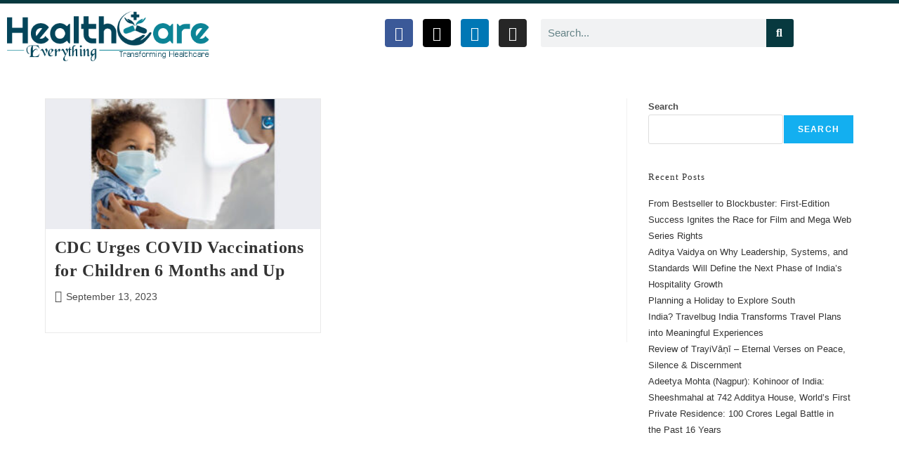

--- FILE ---
content_type: text/css
request_url: https://healthcareeverything.com/wp-content/uploads/elementor/css/post-5.css?ver=1769014013
body_size: 133
content:
.elementor-kit-5{--e-global-color-primary:#6EC1E4;--e-global-color-secondary:#54595F;--e-global-color-text:#7A7A7A;--e-global-color-accent:#61CE70;--e-global-color-7212eac:#001802;--e-global-color-f9deca1:#DBDBDB;--e-global-color-3da55d2:#004B06;--e-global-color-fb25d4a:#25366E;--e-global-color-d0d0b81:#0F7374;--e-global-color-8207e64:#1BE1E4;--e-global-color-0a9abc4:#F6F6F6;--e-global-color-1bed482:#9E0000;--e-global-color-a49e1e7:#000CFF;--e-global-color-0756bd4:#2992C2;--e-global-color-76a92cb:#010822;--e-global-color-26d3af3:#005278;--e-global-color-a3aadfe:#0F99A2;--e-global-color-12833ab:#BB534A;--e-global-color-9b48f64:#0A3A41;--e-global-color-b13d5c0:#07393F;--e-global-color-ab3b6e2:#FFD200;--e-global-typography-primary-font-family:"Roboto";--e-global-typography-primary-font-weight:600;--e-global-typography-secondary-font-family:"Roboto Slab";--e-global-typography-secondary-font-weight:400;--e-global-typography-text-font-family:"Roboto";--e-global-typography-text-font-weight:400;--e-global-typography-accent-font-family:"Roboto";--e-global-typography-accent-font-weight:500;}.elementor-kit-5 e-page-transition{background-color:#FFBC7D;}.elementor-section.elementor-section-boxed > .elementor-container{max-width:1140px;}.e-con{--container-max-width:1140px;}.elementor-widget:not(:last-child){margin-block-end:20px;}.elementor-element{--widgets-spacing:20px 20px;--widgets-spacing-row:20px;--widgets-spacing-column:20px;}{}h1.entry-title{display:var(--page-title-display);}@media(max-width:1024px){.elementor-section.elementor-section-boxed > .elementor-container{max-width:1024px;}.e-con{--container-max-width:1024px;}}@media(max-width:767px){.elementor-section.elementor-section-boxed > .elementor-container{max-width:767px;}.e-con{--container-max-width:767px;}}

--- FILE ---
content_type: text/css
request_url: https://healthcareeverything.com/wp-content/uploads/elementor/css/post-73.css?ver=1769014013
body_size: 1486
content:
.elementor-73 .elementor-element.elementor-element-4e51aaaf > .elementor-container > .elementor-column > .elementor-widget-wrap{align-content:center;align-items:center;}.elementor-73 .elementor-element.elementor-element-4e51aaaf:not(.elementor-motion-effects-element-type-background), .elementor-73 .elementor-element.elementor-element-4e51aaaf > .elementor-motion-effects-container > .elementor-motion-effects-layer{background-color:#ffffff;}.elementor-73 .elementor-element.elementor-element-4e51aaaf{border-style:solid;border-width:5px 0px 0px 0px;border-color:var( --e-global-color-b13d5c0 );transition:background 0.3s, border 0.3s, border-radius 0.3s, box-shadow 0.3s;}.elementor-73 .elementor-element.elementor-element-4e51aaaf > .elementor-background-overlay{transition:background 0.3s, border-radius 0.3s, opacity 0.3s;}.elementor-bc-flex-widget .elementor-73 .elementor-element.elementor-element-63b18643.elementor-column .elementor-widget-wrap{align-items:center;}.elementor-73 .elementor-element.elementor-element-63b18643.elementor-column.elementor-element[data-element_type="column"] > .elementor-widget-wrap.elementor-element-populated{align-content:center;align-items:center;}.elementor-widget-theme-site-logo .widget-image-caption{color:var( --e-global-color-text );font-family:var( --e-global-typography-text-font-family ), Sans-serif;font-weight:var( --e-global-typography-text-font-weight );}.elementor-73 .elementor-element.elementor-element-153ff473{text-align:start;}.elementor-73 .elementor-element.elementor-element-153ff473 img{width:80%;}.elementor-bc-flex-widget .elementor-73 .elementor-element.elementor-element-cc88533.elementor-column .elementor-widget-wrap{align-items:center;}.elementor-73 .elementor-element.elementor-element-cc88533.elementor-column.elementor-element[data-element_type="column"] > .elementor-widget-wrap.elementor-element-populated{align-content:center;align-items:center;}.elementor-73 .elementor-element.elementor-element-be76266{--grid-template-columns:repeat(0, auto);--icon-size:20px;--grid-column-gap:10px;--grid-row-gap:0px;}.elementor-73 .elementor-element.elementor-element-be76266 .elementor-widget-container{text-align:right;}.elementor-73 .elementor-element.elementor-element-be76266 > .elementor-widget-container{margin:-10px 0px 0px 0px;}.elementor-bc-flex-widget .elementor-73 .elementor-element.elementor-element-56415c86.elementor-column .elementor-widget-wrap{align-items:center;}.elementor-73 .elementor-element.elementor-element-56415c86.elementor-column.elementor-element[data-element_type="column"] > .elementor-widget-wrap.elementor-element-populated{align-content:center;align-items:center;}.elementor-widget-search-form input[type="search"].elementor-search-form__input{font-family:var( --e-global-typography-text-font-family ), Sans-serif;font-weight:var( --e-global-typography-text-font-weight );}.elementor-widget-search-form .elementor-search-form__input,
					.elementor-widget-search-form .elementor-search-form__icon,
					.elementor-widget-search-form .elementor-lightbox .dialog-lightbox-close-button,
					.elementor-widget-search-form .elementor-lightbox .dialog-lightbox-close-button:hover,
					.elementor-widget-search-form.elementor-search-form--skin-full_screen input[type="search"].elementor-search-form__input{color:var( --e-global-color-text );fill:var( --e-global-color-text );}.elementor-widget-search-form .elementor-search-form__submit{font-family:var( --e-global-typography-text-font-family ), Sans-serif;font-weight:var( --e-global-typography-text-font-weight );background-color:var( --e-global-color-secondary );}.elementor-73 .elementor-element.elementor-element-f9cb9af > .elementor-widget-container{margin:10px 0px 0px 0px;}.elementor-73 .elementor-element.elementor-element-f9cb9af .elementor-search-form__container{min-height:30px;}.elementor-73 .elementor-element.elementor-element-f9cb9af .elementor-search-form__submit{min-width:calc( 1.3 * 30px );background-color:#07393F;}body:not(.rtl) .elementor-73 .elementor-element.elementor-element-f9cb9af .elementor-search-form__icon{padding-left:calc(30px / 3);}body.rtl .elementor-73 .elementor-element.elementor-element-f9cb9af .elementor-search-form__icon{padding-right:calc(30px / 3);}.elementor-73 .elementor-element.elementor-element-f9cb9af .elementor-search-form__input, .elementor-73 .elementor-element.elementor-element-f9cb9af.elementor-search-form--button-type-text .elementor-search-form__submit{padding-left:calc(30px / 3);padding-right:calc(30px / 3);}.elementor-73 .elementor-element.elementor-element-f9cb9af .elementor-search-form__input,
					.elementor-73 .elementor-element.elementor-element-f9cb9af .elementor-search-form__icon,
					.elementor-73 .elementor-element.elementor-element-f9cb9af .elementor-lightbox .dialog-lightbox-close-button,
					.elementor-73 .elementor-element.elementor-element-f9cb9af .elementor-lightbox .dialog-lightbox-close-button:hover,
					.elementor-73 .elementor-element.elementor-element-f9cb9af.elementor-search-form--skin-full_screen input[type="search"].elementor-search-form__input{color:#07393F;fill:#07393F;}.elementor-73 .elementor-element.elementor-element-f9cb9af:not(.elementor-search-form--skin-full_screen) .elementor-search-form__container{border-radius:3px;}.elementor-73 .elementor-element.elementor-element-f9cb9af.elementor-search-form--skin-full_screen input[type="search"].elementor-search-form__input{border-radius:3px;}.elementor-widget-nav-menu .elementor-nav-menu .elementor-item{font-family:var( --e-global-typography-primary-font-family ), Sans-serif;font-weight:var( --e-global-typography-primary-font-weight );}.elementor-widget-nav-menu .elementor-nav-menu--main .elementor-item{color:var( --e-global-color-text );fill:var( --e-global-color-text );}.elementor-widget-nav-menu .elementor-nav-menu--main .elementor-item:hover,
					.elementor-widget-nav-menu .elementor-nav-menu--main .elementor-item.elementor-item-active,
					.elementor-widget-nav-menu .elementor-nav-menu--main .elementor-item.highlighted,
					.elementor-widget-nav-menu .elementor-nav-menu--main .elementor-item:focus{color:var( --e-global-color-accent );fill:var( --e-global-color-accent );}.elementor-widget-nav-menu .elementor-nav-menu--main:not(.e--pointer-framed) .elementor-item:before,
					.elementor-widget-nav-menu .elementor-nav-menu--main:not(.e--pointer-framed) .elementor-item:after{background-color:var( --e-global-color-accent );}.elementor-widget-nav-menu .e--pointer-framed .elementor-item:before,
					.elementor-widget-nav-menu .e--pointer-framed .elementor-item:after{border-color:var( --e-global-color-accent );}.elementor-widget-nav-menu{--e-nav-menu-divider-color:var( --e-global-color-text );}.elementor-widget-nav-menu .elementor-nav-menu--dropdown .elementor-item, .elementor-widget-nav-menu .elementor-nav-menu--dropdown  .elementor-sub-item{font-family:var( --e-global-typography-accent-font-family ), Sans-serif;font-weight:var( --e-global-typography-accent-font-weight );}.elementor-73 .elementor-element.elementor-element-1ff78df .elementor-menu-toggle{margin-left:auto;background-color:rgba(0,0,0,0);border-width:0px;border-radius:0px;}.elementor-73 .elementor-element.elementor-element-1ff78df .elementor-nav-menu .elementor-item{font-family:"Georgia", Sans-serif;font-size:15px;text-transform:uppercase;}.elementor-73 .elementor-element.elementor-element-1ff78df .elementor-nav-menu--main .elementor-item{color:#FFFFFF;fill:#FFFFFF;padding-top:18px;padding-bottom:18px;}.elementor-73 .elementor-element.elementor-element-1ff78df .elementor-nav-menu--main .elementor-item:hover,
					.elementor-73 .elementor-element.elementor-element-1ff78df .elementor-nav-menu--main .elementor-item.elementor-item-active,
					.elementor-73 .elementor-element.elementor-element-1ff78df .elementor-nav-menu--main .elementor-item.highlighted,
					.elementor-73 .elementor-element.elementor-element-1ff78df .elementor-nav-menu--main .elementor-item:focus{color:#fff;}.elementor-73 .elementor-element.elementor-element-1ff78df .elementor-nav-menu--main:not(.e--pointer-framed) .elementor-item:before,
					.elementor-73 .elementor-element.elementor-element-1ff78df .elementor-nav-menu--main:not(.e--pointer-framed) .elementor-item:after{background-color:var( --e-global-color-7212eac );}.elementor-73 .elementor-element.elementor-element-1ff78df .e--pointer-framed .elementor-item:before,
					.elementor-73 .elementor-element.elementor-element-1ff78df .e--pointer-framed .elementor-item:after{border-color:var( --e-global-color-7212eac );}.elementor-73 .elementor-element.elementor-element-1ff78df .elementor-nav-menu--main .elementor-item.elementor-item-active{color:#000000;}.elementor-73 .elementor-element.elementor-element-1ff78df{--e-nav-menu-horizontal-menu-item-margin:calc( 0px / 2 );--nav-menu-icon-size:30px;}.elementor-73 .elementor-element.elementor-element-1ff78df .elementor-nav-menu--main:not(.elementor-nav-menu--layout-horizontal) .elementor-nav-menu > li:not(:last-child){margin-bottom:0px;}.elementor-73 .elementor-element.elementor-element-1ff78df .elementor-nav-menu--dropdown a, .elementor-73 .elementor-element.elementor-element-1ff78df .elementor-menu-toggle{color:#FFFFFF;fill:#FFFFFF;}.elementor-73 .elementor-element.elementor-element-1ff78df .elementor-nav-menu--dropdown{background-color:var( --e-global-color-b13d5c0 );}.elementor-73 .elementor-element.elementor-element-1ff78df .elementor-nav-menu--dropdown a:hover,
					.elementor-73 .elementor-element.elementor-element-1ff78df .elementor-nav-menu--dropdown a:focus,
					.elementor-73 .elementor-element.elementor-element-1ff78df .elementor-nav-menu--dropdown a.elementor-item-active,
					.elementor-73 .elementor-element.elementor-element-1ff78df .elementor-nav-menu--dropdown a.highlighted,
					.elementor-73 .elementor-element.elementor-element-1ff78df .elementor-menu-toggle:hover,
					.elementor-73 .elementor-element.elementor-element-1ff78df .elementor-menu-toggle:focus{color:#FFFFFF;}.elementor-73 .elementor-element.elementor-element-1ff78df .elementor-nav-menu--dropdown a:hover,
					.elementor-73 .elementor-element.elementor-element-1ff78df .elementor-nav-menu--dropdown a:focus,
					.elementor-73 .elementor-element.elementor-element-1ff78df .elementor-nav-menu--dropdown a.elementor-item-active,
					.elementor-73 .elementor-element.elementor-element-1ff78df .elementor-nav-menu--dropdown a.highlighted{background-color:#095861;}.elementor-73 .elementor-element.elementor-element-1ff78df .elementor-nav-menu--dropdown .elementor-item, .elementor-73 .elementor-element.elementor-element-1ff78df .elementor-nav-menu--dropdown  .elementor-sub-item{font-size:15px;}.elementor-73 .elementor-element.elementor-element-1ff78df div.elementor-menu-toggle{color:var( --e-global-color-7212eac );}.elementor-73 .elementor-element.elementor-element-1ff78df div.elementor-menu-toggle svg{fill:var( --e-global-color-7212eac );}.elementor-73 .elementor-element.elementor-element-1ff78df div.elementor-menu-toggle:hover, .elementor-73 .elementor-element.elementor-element-1ff78df div.elementor-menu-toggle:focus{color:#54595f;}.elementor-73 .elementor-element.elementor-element-1ff78df div.elementor-menu-toggle:hover svg, .elementor-73 .elementor-element.elementor-element-1ff78df div.elementor-menu-toggle:focus svg{fill:#54595f;}.elementor-73 .elementor-element.elementor-element-174a5ab7:not(.elementor-motion-effects-element-type-background), .elementor-73 .elementor-element.elementor-element-174a5ab7 > .elementor-motion-effects-container > .elementor-motion-effects-layer{background-color:transparent;background-image:linear-gradient(180deg, #000000 0%, #07393F 100%);}.elementor-73 .elementor-element.elementor-element-174a5ab7{transition:background 0.3s, border 0.3s, border-radius 0.3s, box-shadow 0.3s;margin-top:0px;margin-bottom:-65px;padding:0px 60px 0px 60px;}.elementor-73 .elementor-element.elementor-element-174a5ab7 > .elementor-background-overlay{transition:background 0.3s, border-radius 0.3s, opacity 0.3s;}.elementor-73 .elementor-element.elementor-element-1b5a657b .elementor-menu-toggle{margin:0 auto;background-color:rgba(0,0,0,0);border-width:0px;border-radius:0px;}.elementor-73 .elementor-element.elementor-element-1b5a657b .elementor-nav-menu .elementor-item{font-family:"Georgia", Sans-serif;font-size:14px;text-transform:uppercase;}.elementor-73 .elementor-element.elementor-element-1b5a657b .elementor-nav-menu--main .elementor-item{color:#FFFFFF;fill:#FFFFFF;padding-top:18px;padding-bottom:18px;}.elementor-73 .elementor-element.elementor-element-1b5a657b .elementor-nav-menu--main .elementor-item:hover,
					.elementor-73 .elementor-element.elementor-element-1b5a657b .elementor-nav-menu--main .elementor-item.elementor-item-active,
					.elementor-73 .elementor-element.elementor-element-1b5a657b .elementor-nav-menu--main .elementor-item.highlighted,
					.elementor-73 .elementor-element.elementor-element-1b5a657b .elementor-nav-menu--main .elementor-item:focus{color:#fff;}.elementor-73 .elementor-element.elementor-element-1b5a657b .elementor-nav-menu--main:not(.e--pointer-framed) .elementor-item:before,
					.elementor-73 .elementor-element.elementor-element-1b5a657b .elementor-nav-menu--main:not(.e--pointer-framed) .elementor-item:after{background-color:#07393F;}.elementor-73 .elementor-element.elementor-element-1b5a657b .e--pointer-framed .elementor-item:before,
					.elementor-73 .elementor-element.elementor-element-1b5a657b .e--pointer-framed .elementor-item:after{border-color:#07393F;}.elementor-73 .elementor-element.elementor-element-1b5a657b .elementor-nav-menu--main .elementor-item.elementor-item-active{color:#FFFFFF;}.elementor-73 .elementor-element.elementor-element-1b5a657b .elementor-nav-menu--main:not(.e--pointer-framed) .elementor-item.elementor-item-active:before,
					.elementor-73 .elementor-element.elementor-element-1b5a657b .elementor-nav-menu--main:not(.e--pointer-framed) .elementor-item.elementor-item-active:after{background-color:#07393F1F;}.elementor-73 .elementor-element.elementor-element-1b5a657b .e--pointer-framed .elementor-item.elementor-item-active:before,
					.elementor-73 .elementor-element.elementor-element-1b5a657b .e--pointer-framed .elementor-item.elementor-item-active:after{border-color:#07393F1F;}.elementor-73 .elementor-element.elementor-element-1b5a657b{--e-nav-menu-horizontal-menu-item-margin:calc( 0px / 2 );--nav-menu-icon-size:30px;}.elementor-73 .elementor-element.elementor-element-1b5a657b .elementor-nav-menu--main:not(.elementor-nav-menu--layout-horizontal) .elementor-nav-menu > li:not(:last-child){margin-bottom:0px;}.elementor-73 .elementor-element.elementor-element-1b5a657b .elementor-nav-menu--dropdown a, .elementor-73 .elementor-element.elementor-element-1b5a657b .elementor-menu-toggle{color:#000000;fill:#000000;}.elementor-73 .elementor-element.elementor-element-1b5a657b .elementor-nav-menu--dropdown{background-color:#f2f2f2;}.elementor-73 .elementor-element.elementor-element-1b5a657b .elementor-nav-menu--dropdown a:hover,
					.elementor-73 .elementor-element.elementor-element-1b5a657b .elementor-nav-menu--dropdown a:focus,
					.elementor-73 .elementor-element.elementor-element-1b5a657b .elementor-nav-menu--dropdown a.elementor-item-active,
					.elementor-73 .elementor-element.elementor-element-1b5a657b .elementor-nav-menu--dropdown a.highlighted,
					.elementor-73 .elementor-element.elementor-element-1b5a657b .elementor-menu-toggle:hover,
					.elementor-73 .elementor-element.elementor-element-1b5a657b .elementor-menu-toggle:focus{color:#02d3c9;}.elementor-73 .elementor-element.elementor-element-1b5a657b .elementor-nav-menu--dropdown a:hover,
					.elementor-73 .elementor-element.elementor-element-1b5a657b .elementor-nav-menu--dropdown a:focus,
					.elementor-73 .elementor-element.elementor-element-1b5a657b .elementor-nav-menu--dropdown a.elementor-item-active,
					.elementor-73 .elementor-element.elementor-element-1b5a657b .elementor-nav-menu--dropdown a.highlighted{background-color:#ededed;}.elementor-73 .elementor-element.elementor-element-1b5a657b .elementor-nav-menu--dropdown .elementor-item, .elementor-73 .elementor-element.elementor-element-1b5a657b .elementor-nav-menu--dropdown  .elementor-sub-item{font-size:15px;}.elementor-73 .elementor-element.elementor-element-1b5a657b div.elementor-menu-toggle{color:#02d3c9;}.elementor-73 .elementor-element.elementor-element-1b5a657b div.elementor-menu-toggle svg{fill:#02d3c9;}.elementor-73 .elementor-element.elementor-element-1b5a657b div.elementor-menu-toggle:hover, .elementor-73 .elementor-element.elementor-element-1b5a657b div.elementor-menu-toggle:focus{color:#54595f;}.elementor-73 .elementor-element.elementor-element-1b5a657b div.elementor-menu-toggle:hover svg, .elementor-73 .elementor-element.elementor-element-1b5a657b div.elementor-menu-toggle:focus svg{fill:#54595f;}.elementor-theme-builder-content-area{height:400px;}.elementor-location-header:before, .elementor-location-footer:before{content:"";display:table;clear:both;}@media(max-width:1024px) and (min-width:768px){.elementor-73 .elementor-element.elementor-element-63b18643{width:30%;}.elementor-73 .elementor-element.elementor-element-cc88533{width:30%;}.elementor-73 .elementor-element.elementor-element-56415c86{width:40%;}}@media(max-width:1024px){.elementor-73 .elementor-element.elementor-element-4e51aaaf{padding:00px 20px 0px 20px;}.elementor-73 .elementor-element.elementor-element-153ff473 img{width:100%;}.elementor-73 .elementor-element.elementor-element-be76266{--icon-size:15px;}.elementor-73 .elementor-element.elementor-element-56415c86 > .elementor-element-populated{padding:0px 0px 0px 0px;}.elementor-73 .elementor-element.elementor-element-1ff78df .elementor-nav-menu--main .elementor-item{padding-left:16px;padding-right:16px;}.elementor-73 .elementor-element.elementor-element-174a5ab7{padding:0px 20px 0px 20px;}.elementor-73 .elementor-element.elementor-element-1b5a657b .elementor-nav-menu .elementor-item{font-size:14px;}.elementor-73 .elementor-element.elementor-element-1b5a657b .elementor-nav-menu--main .elementor-item{padding-left:16px;padding-right:16px;}.elementor-73{padding:0px 0px 0px 0px;}}@media(max-width:767px){.elementor-73 .elementor-element.elementor-element-4e51aaaf{padding:0px 0px 0px 0px;}.elementor-73 .elementor-element.elementor-element-63b18643{width:50%;}.elementor-73 .elementor-element.elementor-element-153ff473{text-align:start;}.elementor-73 .elementor-element.elementor-element-153ff473 img{width:100%;}.elementor-73 .elementor-element.elementor-element-56415c86{width:50%;}.elementor-bc-flex-widget .elementor-73 .elementor-element.elementor-element-56415c86.elementor-column .elementor-widget-wrap{align-items:center;}.elementor-73 .elementor-element.elementor-element-56415c86.elementor-column.elementor-element[data-element_type="column"] > .elementor-widget-wrap.elementor-element-populated{align-content:center;align-items:center;}.elementor-73 .elementor-element.elementor-element-1ff78df > .elementor-widget-container{padding:0px 0px 0px 0px;}.elementor-73 .elementor-element.elementor-element-1ff78df .elementor-nav-menu--main .elementor-item{padding-left:16px;padding-right:16px;}.elementor-73 .elementor-element.elementor-element-174a5ab7{padding:10px 20px 10px 20px;}.elementor-73 .elementor-element.elementor-element-7c45c3b{width:100%;}}

--- FILE ---
content_type: text/css
request_url: https://healthcareeverything.com/wp-content/uploads/elementor/css/post-80.css?ver=1769014013
body_size: 1460
content:
.elementor-80 .elementor-element.elementor-element-21d131b8:not(.elementor-motion-effects-element-type-background), .elementor-80 .elementor-element.elementor-element-21d131b8 > .elementor-motion-effects-container > .elementor-motion-effects-layer{background-color:var( --e-global-color-f9deca1 );background-image:url("https://healthcareeverything.com/wp-content/uploads/2022/11/26841-scaled.jpg");background-position:0px -100px;background-repeat:no-repeat;background-size:cover;}.elementor-80 .elementor-element.elementor-element-21d131b8 > .elementor-background-overlay{background-color:var( --e-global-color-9b48f64 );opacity:0.77;transition:background 0.3s, border-radius 0.3s, opacity 0.3s;}.elementor-80 .elementor-element.elementor-element-21d131b8{transition:background 0.3s, border 0.3s, border-radius 0.3s, box-shadow 0.3s;margin-top:0%;margin-bottom:0%;padding:40px 0px 10px 0px;}.elementor-widget-image .widget-image-caption{color:var( --e-global-color-text );font-family:var( --e-global-typography-text-font-family ), Sans-serif;font-weight:var( --e-global-typography-text-font-weight );}.elementor-widget-text-editor{font-family:var( --e-global-typography-text-font-family ), Sans-serif;font-weight:var( --e-global-typography-text-font-weight );color:var( --e-global-color-text );}.elementor-widget-text-editor.elementor-drop-cap-view-stacked .elementor-drop-cap{background-color:var( --e-global-color-primary );}.elementor-widget-text-editor.elementor-drop-cap-view-framed .elementor-drop-cap, .elementor-widget-text-editor.elementor-drop-cap-view-default .elementor-drop-cap{color:var( --e-global-color-primary );border-color:var( --e-global-color-primary );}.elementor-80 .elementor-element.elementor-element-d3a9485{font-family:"Poppins", Sans-serif;font-size:14px;font-weight:400;line-height:22px;letter-spacing:0.76px;color:#FFFFFF;}.elementor-80 .elementor-element.elementor-element-4947ed7f > .elementor-element-populated{margin:0% 0% 0% 10%;--e-column-margin-right:0%;--e-column-margin-left:10%;}.elementor-widget-icon-list .elementor-icon-list-item:not(:last-child):after{border-color:var( --e-global-color-text );}.elementor-widget-icon-list .elementor-icon-list-icon i{color:var( --e-global-color-primary );}.elementor-widget-icon-list .elementor-icon-list-icon svg{fill:var( --e-global-color-primary );}.elementor-widget-icon-list .elementor-icon-list-item > .elementor-icon-list-text, .elementor-widget-icon-list .elementor-icon-list-item > a{font-family:var( --e-global-typography-text-font-family ), Sans-serif;font-weight:var( --e-global-typography-text-font-weight );}.elementor-widget-icon-list .elementor-icon-list-text{color:var( --e-global-color-secondary );}.elementor-80 .elementor-element.elementor-element-d6b98f3 > .elementor-widget-container{padding:5px 0px 5px 8px;border-style:solid;border-width:5px 0px 1px 0px;border-color:#FFFFFF;}.elementor-80 .elementor-element.elementor-element-d6b98f3 .elementor-icon-list-icon i{color:#FFFFFF;transition:color 0.3s;}.elementor-80 .elementor-element.elementor-element-d6b98f3 .elementor-icon-list-icon svg{fill:#FFFFFF;transition:fill 0.3s;}.elementor-80 .elementor-element.elementor-element-d6b98f3{--e-icon-list-icon-size:20px;--icon-vertical-offset:0px;}.elementor-80 .elementor-element.elementor-element-d6b98f3 .elementor-icon-list-item > .elementor-icon-list-text, .elementor-80 .elementor-element.elementor-element-d6b98f3 .elementor-icon-list-item > a{font-family:"Georgia", Sans-serif;font-size:16px;font-weight:600;}.elementor-80 .elementor-element.elementor-element-d6b98f3 .elementor-icon-list-text{color:#FFFFFF;transition:color 0.3s;}.elementor-widget-nav-menu .elementor-nav-menu .elementor-item{font-family:var( --e-global-typography-primary-font-family ), Sans-serif;font-weight:var( --e-global-typography-primary-font-weight );}.elementor-widget-nav-menu .elementor-nav-menu--main .elementor-item{color:var( --e-global-color-text );fill:var( --e-global-color-text );}.elementor-widget-nav-menu .elementor-nav-menu--main .elementor-item:hover,
					.elementor-widget-nav-menu .elementor-nav-menu--main .elementor-item.elementor-item-active,
					.elementor-widget-nav-menu .elementor-nav-menu--main .elementor-item.highlighted,
					.elementor-widget-nav-menu .elementor-nav-menu--main .elementor-item:focus{color:var( --e-global-color-accent );fill:var( --e-global-color-accent );}.elementor-widget-nav-menu .elementor-nav-menu--main:not(.e--pointer-framed) .elementor-item:before,
					.elementor-widget-nav-menu .elementor-nav-menu--main:not(.e--pointer-framed) .elementor-item:after{background-color:var( --e-global-color-accent );}.elementor-widget-nav-menu .e--pointer-framed .elementor-item:before,
					.elementor-widget-nav-menu .e--pointer-framed .elementor-item:after{border-color:var( --e-global-color-accent );}.elementor-widget-nav-menu{--e-nav-menu-divider-color:var( --e-global-color-text );}.elementor-widget-nav-menu .elementor-nav-menu--dropdown .elementor-item, .elementor-widget-nav-menu .elementor-nav-menu--dropdown  .elementor-sub-item{font-family:var( --e-global-typography-accent-font-family ), Sans-serif;font-weight:var( --e-global-typography-accent-font-weight );}.elementor-80 .elementor-element.elementor-element-17ef559 > .elementor-widget-container{padding:0px 0px 0px 0px;}.elementor-80 .elementor-element.elementor-element-17ef559 .elementor-nav-menu .elementor-item{font-family:"Georgia", Sans-serif;font-size:16px;font-weight:500;}.elementor-80 .elementor-element.elementor-element-17ef559 .elementor-nav-menu--main .elementor-item{color:#FFFFFF;fill:#FFFFFF;padding-left:2px;padding-right:2px;padding-top:5px;padding-bottom:5px;}.elementor-80 .elementor-element.elementor-element-17ef559 .elementor-nav-menu--main .elementor-item:hover,
					.elementor-80 .elementor-element.elementor-element-17ef559 .elementor-nav-menu--main .elementor-item.elementor-item-active,
					.elementor-80 .elementor-element.elementor-element-17ef559 .elementor-nav-menu--main .elementor-item.highlighted,
					.elementor-80 .elementor-element.elementor-element-17ef559 .elementor-nav-menu--main .elementor-item:focus{color:#FFFFFF;fill:#FFFFFF;}.elementor-80 .elementor-element.elementor-element-17ef559 .elementor-nav-menu--main:not(.e--pointer-framed) .elementor-item:before,
					.elementor-80 .elementor-element.elementor-element-17ef559 .elementor-nav-menu--main:not(.e--pointer-framed) .elementor-item:after{background-color:var( --e-global-color-f9deca1 );}.elementor-80 .elementor-element.elementor-element-17ef559 .e--pointer-framed .elementor-item:before,
					.elementor-80 .elementor-element.elementor-element-17ef559 .e--pointer-framed .elementor-item:after{border-color:var( --e-global-color-f9deca1 );}.elementor-80 .elementor-element.elementor-element-17ef559 .e--pointer-framed .elementor-item:before{border-width:1px;}.elementor-80 .elementor-element.elementor-element-17ef559 .e--pointer-framed.e--animation-draw .elementor-item:before{border-width:0 0 1px 1px;}.elementor-80 .elementor-element.elementor-element-17ef559 .e--pointer-framed.e--animation-draw .elementor-item:after{border-width:1px 1px 0 0;}.elementor-80 .elementor-element.elementor-element-17ef559 .e--pointer-framed.e--animation-corners .elementor-item:before{border-width:1px 0 0 1px;}.elementor-80 .elementor-element.elementor-element-17ef559 .e--pointer-framed.e--animation-corners .elementor-item:after{border-width:0 1px 1px 0;}.elementor-80 .elementor-element.elementor-element-17ef559 .e--pointer-underline .elementor-item:after,
					 .elementor-80 .elementor-element.elementor-element-17ef559 .e--pointer-overline .elementor-item:before,
					 .elementor-80 .elementor-element.elementor-element-17ef559 .e--pointer-double-line .elementor-item:before,
					 .elementor-80 .elementor-element.elementor-element-17ef559 .e--pointer-double-line .elementor-item:after{height:1px;}.elementor-80 .elementor-element.elementor-element-4e72c0be > .elementor-element-populated{margin:0% 0% 0% 10%;--e-column-margin-right:0%;--e-column-margin-left:10%;}.elementor-80 .elementor-element.elementor-element-4f53b52 > .elementor-widget-container{padding:5px 0px 5px 8px;border-style:solid;border-width:5px 0px 1px 0px;border-color:#FFFFFF;}.elementor-80 .elementor-element.elementor-element-4f53b52 .elementor-icon-list-icon i{color:#FFFFFF;transition:color 0.3s;}.elementor-80 .elementor-element.elementor-element-4f53b52 .elementor-icon-list-icon svg{fill:#FFFFFF;transition:fill 0.3s;}.elementor-80 .elementor-element.elementor-element-4f53b52{--e-icon-list-icon-size:20px;--icon-vertical-offset:0px;}.elementor-80 .elementor-element.elementor-element-4f53b52 .elementor-icon-list-item > .elementor-icon-list-text, .elementor-80 .elementor-element.elementor-element-4f53b52 .elementor-icon-list-item > a{font-family:"Georgia", Sans-serif;font-size:16px;font-weight:600;}.elementor-80 .elementor-element.elementor-element-4f53b52 .elementor-icon-list-text{color:#FFFFFF;transition:color 0.3s;}.elementor-80 .elementor-element.elementor-element-a2fcf3d > .elementor-widget-container{padding:0px 0px 0px 0px;}.elementor-80 .elementor-element.elementor-element-a2fcf3d .elementor-nav-menu .elementor-item{font-family:"Georgia", Sans-serif;font-size:16px;font-weight:500;}.elementor-80 .elementor-element.elementor-element-a2fcf3d .elementor-nav-menu--main .elementor-item{color:#FFFFFF;fill:#FFFFFF;padding-left:2px;padding-right:2px;padding-top:5px;padding-bottom:5px;}.elementor-80 .elementor-element.elementor-element-a2fcf3d .elementor-nav-menu--main .elementor-item:hover,
					.elementor-80 .elementor-element.elementor-element-a2fcf3d .elementor-nav-menu--main .elementor-item.elementor-item-active,
					.elementor-80 .elementor-element.elementor-element-a2fcf3d .elementor-nav-menu--main .elementor-item.highlighted,
					.elementor-80 .elementor-element.elementor-element-a2fcf3d .elementor-nav-menu--main .elementor-item:focus{color:#FFFFFF;fill:#FFFFFF;}.elementor-80 .elementor-element.elementor-element-a2fcf3d .elementor-nav-menu--main:not(.e--pointer-framed) .elementor-item:before,
					.elementor-80 .elementor-element.elementor-element-a2fcf3d .elementor-nav-menu--main:not(.e--pointer-framed) .elementor-item:after{background-color:var( --e-global-color-f9deca1 );}.elementor-80 .elementor-element.elementor-element-a2fcf3d .e--pointer-framed .elementor-item:before,
					.elementor-80 .elementor-element.elementor-element-a2fcf3d .e--pointer-framed .elementor-item:after{border-color:var( --e-global-color-f9deca1 );}.elementor-80 .elementor-element.elementor-element-a2fcf3d .e--pointer-framed .elementor-item:before{border-width:1px;}.elementor-80 .elementor-element.elementor-element-a2fcf3d .e--pointer-framed.e--animation-draw .elementor-item:before{border-width:0 0 1px 1px;}.elementor-80 .elementor-element.elementor-element-a2fcf3d .e--pointer-framed.e--animation-draw .elementor-item:after{border-width:1px 1px 0 0;}.elementor-80 .elementor-element.elementor-element-a2fcf3d .e--pointer-framed.e--animation-corners .elementor-item:before{border-width:1px 0 0 1px;}.elementor-80 .elementor-element.elementor-element-a2fcf3d .e--pointer-framed.e--animation-corners .elementor-item:after{border-width:0 1px 1px 0;}.elementor-80 .elementor-element.elementor-element-a2fcf3d .e--pointer-underline .elementor-item:after,
					 .elementor-80 .elementor-element.elementor-element-a2fcf3d .e--pointer-overline .elementor-item:before,
					 .elementor-80 .elementor-element.elementor-element-a2fcf3d .e--pointer-double-line .elementor-item:before,
					 .elementor-80 .elementor-element.elementor-element-a2fcf3d .e--pointer-double-line .elementor-item:after{height:1px;}.elementor-80 .elementor-element.elementor-element-2d6574e .elementor-repeater-item-206e1ce.elementor-social-icon{background-color:#FFFFFF;}.elementor-80 .elementor-element.elementor-element-2d6574e .elementor-repeater-item-206e1ce.elementor-social-icon i{color:var( --e-global-color-fb25d4a );}.elementor-80 .elementor-element.elementor-element-2d6574e .elementor-repeater-item-206e1ce.elementor-social-icon svg{fill:var( --e-global-color-fb25d4a );}.elementor-80 .elementor-element.elementor-element-2d6574e .elementor-repeater-item-94ebf13.elementor-social-icon{background-color:#FFFFFF;}.elementor-80 .elementor-element.elementor-element-2d6574e .elementor-repeater-item-94ebf13.elementor-social-icon i{color:var( --e-global-color-fb25d4a );}.elementor-80 .elementor-element.elementor-element-2d6574e .elementor-repeater-item-94ebf13.elementor-social-icon svg{fill:var( --e-global-color-fb25d4a );}.elementor-80 .elementor-element.elementor-element-2d6574e .elementor-repeater-item-1229394.elementor-social-icon{background-color:#FFFFFF;}.elementor-80 .elementor-element.elementor-element-2d6574e .elementor-repeater-item-1229394.elementor-social-icon i{color:var( --e-global-color-fb25d4a );}.elementor-80 .elementor-element.elementor-element-2d6574e .elementor-repeater-item-1229394.elementor-social-icon svg{fill:var( --e-global-color-fb25d4a );}.elementor-80 .elementor-element.elementor-element-2d6574e .elementor-repeater-item-30e6ce0.elementor-social-icon{background-color:#FFFFFF;}.elementor-80 .elementor-element.elementor-element-2d6574e .elementor-repeater-item-30e6ce0.elementor-social-icon i{color:var( --e-global-color-fb25d4a );}.elementor-80 .elementor-element.elementor-element-2d6574e .elementor-repeater-item-30e6ce0.elementor-social-icon svg{fill:var( --e-global-color-fb25d4a );}.elementor-80 .elementor-element.elementor-element-2d6574e{--grid-template-columns:repeat(0, auto);--icon-size:20px;--grid-column-gap:10px;--grid-row-gap:0px;}.elementor-80 .elementor-element.elementor-element-2d6574e .elementor-widget-container{text-align:left;}.elementor-80 .elementor-element.elementor-element-2d6574e .elementor-social-icon i{color:var( --e-global-color-0756bd4 );}.elementor-80 .elementor-element.elementor-element-2d6574e .elementor-social-icon svg{fill:var( --e-global-color-0756bd4 );}.elementor-80 .elementor-element.elementor-element-2d6574e .elementor-social-icon:hover i{color:var( --e-global-color-26d3af3 );}.elementor-80 .elementor-element.elementor-element-2d6574e .elementor-social-icon:hover svg{fill:var( --e-global-color-26d3af3 );}.elementor-80 .elementor-element.elementor-element-03e909d:not(.elementor-motion-effects-element-type-background), .elementor-80 .elementor-element.elementor-element-03e909d > .elementor-motion-effects-container > .elementor-motion-effects-layer{background-color:#0A3A41;}.elementor-80 .elementor-element.elementor-element-03e909d{border-style:solid;border-width:1px 0px 0px 0px;border-color:var( --e-global-color-f9deca1 );transition:background 0.3s, border 0.3s, border-radius 0.3s, box-shadow 0.3s;}.elementor-80 .elementor-element.elementor-element-03e909d > .elementor-background-overlay{transition:background 0.3s, border-radius 0.3s, opacity 0.3s;}.elementor-bc-flex-widget .elementor-80 .elementor-element.elementor-element-4404688.elementor-column .elementor-widget-wrap{align-items:center;}.elementor-80 .elementor-element.elementor-element-4404688.elementor-column.elementor-element[data-element_type="column"] > .elementor-widget-wrap.elementor-element-populated{align-content:center;align-items:center;}.elementor-widget-heading .elementor-heading-title{font-family:var( --e-global-typography-primary-font-family ), Sans-serif;font-weight:var( --e-global-typography-primary-font-weight );color:var( --e-global-color-primary );}.elementor-80 .elementor-element.elementor-element-cb922c1{text-align:center;}.elementor-80 .elementor-element.elementor-element-cb922c1 .elementor-heading-title{font-family:"Poppins", Sans-serif;font-size:15px;font-weight:300;color:#FFFFFF;}.elementor-80:not(.elementor-motion-effects-element-type-background), .elementor-80 > .elementor-motion-effects-container > .elementor-motion-effects-layer{background-color:#0B0B0B;}.elementor-theme-builder-content-area{height:400px;}.elementor-location-header:before, .elementor-location-footer:before{content:"";display:table;clear:both;}@media(max-width:1024px) and (min-width:768px){.elementor-80 .elementor-element.elementor-element-339ac4bf{width:35%;}.elementor-80 .elementor-element.elementor-element-4947ed7f{width:32.5%;}.elementor-80 .elementor-element.elementor-element-4e72c0be{width:32.5%;}}@media(max-width:1024px){.elementor-80 .elementor-element.elementor-element-21d131b8:not(.elementor-motion-effects-element-type-background), .elementor-80 .elementor-element.elementor-element-21d131b8 > .elementor-motion-effects-container > .elementor-motion-effects-layer{background-position:0px -100px;}.elementor-80 .elementor-element.elementor-element-21d131b8{padding:3% 0% 3% 0%;}.elementor-80 .elementor-element.elementor-element-339ac4bf > .elementor-element-populated{margin:0% 0% 5% 0%;--e-column-margin-right:0%;--e-column-margin-left:0%;}.elementor-80 .elementor-element.elementor-element-d3a9485 > .elementor-widget-container{margin:0px 0px 0px 0px;}.elementor-80 .elementor-element.elementor-element-4947ed7f > .elementor-element-populated{margin:0% 0% 0% 0%;--e-column-margin-right:0%;--e-column-margin-left:0%;}.elementor-80 .elementor-element.elementor-element-4e72c0be > .elementor-element-populated{margin:0px 0px 0px 0px;--e-column-margin-right:0px;--e-column-margin-left:0px;}}@media(max-width:767px){.elementor-80 .elementor-element.elementor-element-21d131b8:not(.elementor-motion-effects-element-type-background), .elementor-80 .elementor-element.elementor-element-21d131b8 > .elementor-motion-effects-container > .elementor-motion-effects-layer{background-position:-680px 0px;}.elementor-80 .elementor-element.elementor-element-21d131b8{margin-top:0%;margin-bottom:0%;padding:5% 0% 5% 0%;}.elementor-80 .elementor-element.elementor-element-5075f87{text-align:start;}.elementor-80 .elementor-element.elementor-element-5075f87 img{width:75%;}.elementor-80 .elementor-element.elementor-element-d3a9485{font-size:14px;}.elementor-80 .elementor-element.elementor-element-4947ed7f > .elementor-element-populated{margin:0% 0% 5% 0%;--e-column-margin-right:0%;--e-column-margin-left:0%;}.elementor-80 .elementor-element.elementor-element-cb922c1 .elementor-heading-title{line-height:1.5em;}}@media(min-width:1025px){.elementor-80 .elementor-element.elementor-element-21d131b8:not(.elementor-motion-effects-element-type-background), .elementor-80 .elementor-element.elementor-element-21d131b8 > .elementor-motion-effects-container > .elementor-motion-effects-layer{background-attachment:fixed;}}